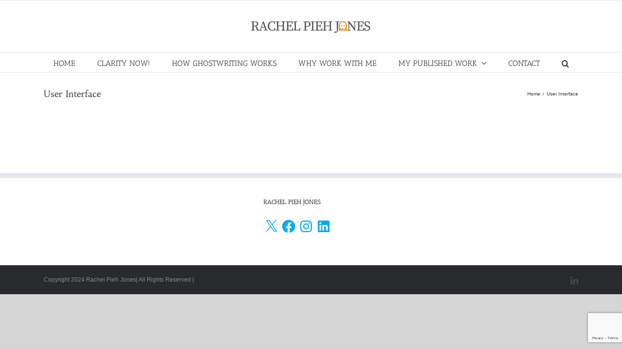

--- FILE ---
content_type: text/html; charset=utf-8
request_url: https://www.google.com/recaptcha/api2/anchor?ar=1&k=6Ld6dRgqAAAAAP-UQNIpD20HJ6AkbexIA4VrEfE6&co=aHR0cHM6Ly9yYWNoZWxwaWVoam9uZXMuY29tOjQ0Mw..&hl=en&v=PoyoqOPhxBO7pBk68S4YbpHZ&size=invisible&anchor-ms=20000&execute-ms=30000&cb=m78hg1or0ns2
body_size: 48492
content:
<!DOCTYPE HTML><html dir="ltr" lang="en"><head><meta http-equiv="Content-Type" content="text/html; charset=UTF-8">
<meta http-equiv="X-UA-Compatible" content="IE=edge">
<title>reCAPTCHA</title>
<style type="text/css">
/* cyrillic-ext */
@font-face {
  font-family: 'Roboto';
  font-style: normal;
  font-weight: 400;
  font-stretch: 100%;
  src: url(//fonts.gstatic.com/s/roboto/v48/KFO7CnqEu92Fr1ME7kSn66aGLdTylUAMa3GUBHMdazTgWw.woff2) format('woff2');
  unicode-range: U+0460-052F, U+1C80-1C8A, U+20B4, U+2DE0-2DFF, U+A640-A69F, U+FE2E-FE2F;
}
/* cyrillic */
@font-face {
  font-family: 'Roboto';
  font-style: normal;
  font-weight: 400;
  font-stretch: 100%;
  src: url(//fonts.gstatic.com/s/roboto/v48/KFO7CnqEu92Fr1ME7kSn66aGLdTylUAMa3iUBHMdazTgWw.woff2) format('woff2');
  unicode-range: U+0301, U+0400-045F, U+0490-0491, U+04B0-04B1, U+2116;
}
/* greek-ext */
@font-face {
  font-family: 'Roboto';
  font-style: normal;
  font-weight: 400;
  font-stretch: 100%;
  src: url(//fonts.gstatic.com/s/roboto/v48/KFO7CnqEu92Fr1ME7kSn66aGLdTylUAMa3CUBHMdazTgWw.woff2) format('woff2');
  unicode-range: U+1F00-1FFF;
}
/* greek */
@font-face {
  font-family: 'Roboto';
  font-style: normal;
  font-weight: 400;
  font-stretch: 100%;
  src: url(//fonts.gstatic.com/s/roboto/v48/KFO7CnqEu92Fr1ME7kSn66aGLdTylUAMa3-UBHMdazTgWw.woff2) format('woff2');
  unicode-range: U+0370-0377, U+037A-037F, U+0384-038A, U+038C, U+038E-03A1, U+03A3-03FF;
}
/* math */
@font-face {
  font-family: 'Roboto';
  font-style: normal;
  font-weight: 400;
  font-stretch: 100%;
  src: url(//fonts.gstatic.com/s/roboto/v48/KFO7CnqEu92Fr1ME7kSn66aGLdTylUAMawCUBHMdazTgWw.woff2) format('woff2');
  unicode-range: U+0302-0303, U+0305, U+0307-0308, U+0310, U+0312, U+0315, U+031A, U+0326-0327, U+032C, U+032F-0330, U+0332-0333, U+0338, U+033A, U+0346, U+034D, U+0391-03A1, U+03A3-03A9, U+03B1-03C9, U+03D1, U+03D5-03D6, U+03F0-03F1, U+03F4-03F5, U+2016-2017, U+2034-2038, U+203C, U+2040, U+2043, U+2047, U+2050, U+2057, U+205F, U+2070-2071, U+2074-208E, U+2090-209C, U+20D0-20DC, U+20E1, U+20E5-20EF, U+2100-2112, U+2114-2115, U+2117-2121, U+2123-214F, U+2190, U+2192, U+2194-21AE, U+21B0-21E5, U+21F1-21F2, U+21F4-2211, U+2213-2214, U+2216-22FF, U+2308-230B, U+2310, U+2319, U+231C-2321, U+2336-237A, U+237C, U+2395, U+239B-23B7, U+23D0, U+23DC-23E1, U+2474-2475, U+25AF, U+25B3, U+25B7, U+25BD, U+25C1, U+25CA, U+25CC, U+25FB, U+266D-266F, U+27C0-27FF, U+2900-2AFF, U+2B0E-2B11, U+2B30-2B4C, U+2BFE, U+3030, U+FF5B, U+FF5D, U+1D400-1D7FF, U+1EE00-1EEFF;
}
/* symbols */
@font-face {
  font-family: 'Roboto';
  font-style: normal;
  font-weight: 400;
  font-stretch: 100%;
  src: url(//fonts.gstatic.com/s/roboto/v48/KFO7CnqEu92Fr1ME7kSn66aGLdTylUAMaxKUBHMdazTgWw.woff2) format('woff2');
  unicode-range: U+0001-000C, U+000E-001F, U+007F-009F, U+20DD-20E0, U+20E2-20E4, U+2150-218F, U+2190, U+2192, U+2194-2199, U+21AF, U+21E6-21F0, U+21F3, U+2218-2219, U+2299, U+22C4-22C6, U+2300-243F, U+2440-244A, U+2460-24FF, U+25A0-27BF, U+2800-28FF, U+2921-2922, U+2981, U+29BF, U+29EB, U+2B00-2BFF, U+4DC0-4DFF, U+FFF9-FFFB, U+10140-1018E, U+10190-1019C, U+101A0, U+101D0-101FD, U+102E0-102FB, U+10E60-10E7E, U+1D2C0-1D2D3, U+1D2E0-1D37F, U+1F000-1F0FF, U+1F100-1F1AD, U+1F1E6-1F1FF, U+1F30D-1F30F, U+1F315, U+1F31C, U+1F31E, U+1F320-1F32C, U+1F336, U+1F378, U+1F37D, U+1F382, U+1F393-1F39F, U+1F3A7-1F3A8, U+1F3AC-1F3AF, U+1F3C2, U+1F3C4-1F3C6, U+1F3CA-1F3CE, U+1F3D4-1F3E0, U+1F3ED, U+1F3F1-1F3F3, U+1F3F5-1F3F7, U+1F408, U+1F415, U+1F41F, U+1F426, U+1F43F, U+1F441-1F442, U+1F444, U+1F446-1F449, U+1F44C-1F44E, U+1F453, U+1F46A, U+1F47D, U+1F4A3, U+1F4B0, U+1F4B3, U+1F4B9, U+1F4BB, U+1F4BF, U+1F4C8-1F4CB, U+1F4D6, U+1F4DA, U+1F4DF, U+1F4E3-1F4E6, U+1F4EA-1F4ED, U+1F4F7, U+1F4F9-1F4FB, U+1F4FD-1F4FE, U+1F503, U+1F507-1F50B, U+1F50D, U+1F512-1F513, U+1F53E-1F54A, U+1F54F-1F5FA, U+1F610, U+1F650-1F67F, U+1F687, U+1F68D, U+1F691, U+1F694, U+1F698, U+1F6AD, U+1F6B2, U+1F6B9-1F6BA, U+1F6BC, U+1F6C6-1F6CF, U+1F6D3-1F6D7, U+1F6E0-1F6EA, U+1F6F0-1F6F3, U+1F6F7-1F6FC, U+1F700-1F7FF, U+1F800-1F80B, U+1F810-1F847, U+1F850-1F859, U+1F860-1F887, U+1F890-1F8AD, U+1F8B0-1F8BB, U+1F8C0-1F8C1, U+1F900-1F90B, U+1F93B, U+1F946, U+1F984, U+1F996, U+1F9E9, U+1FA00-1FA6F, U+1FA70-1FA7C, U+1FA80-1FA89, U+1FA8F-1FAC6, U+1FACE-1FADC, U+1FADF-1FAE9, U+1FAF0-1FAF8, U+1FB00-1FBFF;
}
/* vietnamese */
@font-face {
  font-family: 'Roboto';
  font-style: normal;
  font-weight: 400;
  font-stretch: 100%;
  src: url(//fonts.gstatic.com/s/roboto/v48/KFO7CnqEu92Fr1ME7kSn66aGLdTylUAMa3OUBHMdazTgWw.woff2) format('woff2');
  unicode-range: U+0102-0103, U+0110-0111, U+0128-0129, U+0168-0169, U+01A0-01A1, U+01AF-01B0, U+0300-0301, U+0303-0304, U+0308-0309, U+0323, U+0329, U+1EA0-1EF9, U+20AB;
}
/* latin-ext */
@font-face {
  font-family: 'Roboto';
  font-style: normal;
  font-weight: 400;
  font-stretch: 100%;
  src: url(//fonts.gstatic.com/s/roboto/v48/KFO7CnqEu92Fr1ME7kSn66aGLdTylUAMa3KUBHMdazTgWw.woff2) format('woff2');
  unicode-range: U+0100-02BA, U+02BD-02C5, U+02C7-02CC, U+02CE-02D7, U+02DD-02FF, U+0304, U+0308, U+0329, U+1D00-1DBF, U+1E00-1E9F, U+1EF2-1EFF, U+2020, U+20A0-20AB, U+20AD-20C0, U+2113, U+2C60-2C7F, U+A720-A7FF;
}
/* latin */
@font-face {
  font-family: 'Roboto';
  font-style: normal;
  font-weight: 400;
  font-stretch: 100%;
  src: url(//fonts.gstatic.com/s/roboto/v48/KFO7CnqEu92Fr1ME7kSn66aGLdTylUAMa3yUBHMdazQ.woff2) format('woff2');
  unicode-range: U+0000-00FF, U+0131, U+0152-0153, U+02BB-02BC, U+02C6, U+02DA, U+02DC, U+0304, U+0308, U+0329, U+2000-206F, U+20AC, U+2122, U+2191, U+2193, U+2212, U+2215, U+FEFF, U+FFFD;
}
/* cyrillic-ext */
@font-face {
  font-family: 'Roboto';
  font-style: normal;
  font-weight: 500;
  font-stretch: 100%;
  src: url(//fonts.gstatic.com/s/roboto/v48/KFO7CnqEu92Fr1ME7kSn66aGLdTylUAMa3GUBHMdazTgWw.woff2) format('woff2');
  unicode-range: U+0460-052F, U+1C80-1C8A, U+20B4, U+2DE0-2DFF, U+A640-A69F, U+FE2E-FE2F;
}
/* cyrillic */
@font-face {
  font-family: 'Roboto';
  font-style: normal;
  font-weight: 500;
  font-stretch: 100%;
  src: url(//fonts.gstatic.com/s/roboto/v48/KFO7CnqEu92Fr1ME7kSn66aGLdTylUAMa3iUBHMdazTgWw.woff2) format('woff2');
  unicode-range: U+0301, U+0400-045F, U+0490-0491, U+04B0-04B1, U+2116;
}
/* greek-ext */
@font-face {
  font-family: 'Roboto';
  font-style: normal;
  font-weight: 500;
  font-stretch: 100%;
  src: url(//fonts.gstatic.com/s/roboto/v48/KFO7CnqEu92Fr1ME7kSn66aGLdTylUAMa3CUBHMdazTgWw.woff2) format('woff2');
  unicode-range: U+1F00-1FFF;
}
/* greek */
@font-face {
  font-family: 'Roboto';
  font-style: normal;
  font-weight: 500;
  font-stretch: 100%;
  src: url(//fonts.gstatic.com/s/roboto/v48/KFO7CnqEu92Fr1ME7kSn66aGLdTylUAMa3-UBHMdazTgWw.woff2) format('woff2');
  unicode-range: U+0370-0377, U+037A-037F, U+0384-038A, U+038C, U+038E-03A1, U+03A3-03FF;
}
/* math */
@font-face {
  font-family: 'Roboto';
  font-style: normal;
  font-weight: 500;
  font-stretch: 100%;
  src: url(//fonts.gstatic.com/s/roboto/v48/KFO7CnqEu92Fr1ME7kSn66aGLdTylUAMawCUBHMdazTgWw.woff2) format('woff2');
  unicode-range: U+0302-0303, U+0305, U+0307-0308, U+0310, U+0312, U+0315, U+031A, U+0326-0327, U+032C, U+032F-0330, U+0332-0333, U+0338, U+033A, U+0346, U+034D, U+0391-03A1, U+03A3-03A9, U+03B1-03C9, U+03D1, U+03D5-03D6, U+03F0-03F1, U+03F4-03F5, U+2016-2017, U+2034-2038, U+203C, U+2040, U+2043, U+2047, U+2050, U+2057, U+205F, U+2070-2071, U+2074-208E, U+2090-209C, U+20D0-20DC, U+20E1, U+20E5-20EF, U+2100-2112, U+2114-2115, U+2117-2121, U+2123-214F, U+2190, U+2192, U+2194-21AE, U+21B0-21E5, U+21F1-21F2, U+21F4-2211, U+2213-2214, U+2216-22FF, U+2308-230B, U+2310, U+2319, U+231C-2321, U+2336-237A, U+237C, U+2395, U+239B-23B7, U+23D0, U+23DC-23E1, U+2474-2475, U+25AF, U+25B3, U+25B7, U+25BD, U+25C1, U+25CA, U+25CC, U+25FB, U+266D-266F, U+27C0-27FF, U+2900-2AFF, U+2B0E-2B11, U+2B30-2B4C, U+2BFE, U+3030, U+FF5B, U+FF5D, U+1D400-1D7FF, U+1EE00-1EEFF;
}
/* symbols */
@font-face {
  font-family: 'Roboto';
  font-style: normal;
  font-weight: 500;
  font-stretch: 100%;
  src: url(//fonts.gstatic.com/s/roboto/v48/KFO7CnqEu92Fr1ME7kSn66aGLdTylUAMaxKUBHMdazTgWw.woff2) format('woff2');
  unicode-range: U+0001-000C, U+000E-001F, U+007F-009F, U+20DD-20E0, U+20E2-20E4, U+2150-218F, U+2190, U+2192, U+2194-2199, U+21AF, U+21E6-21F0, U+21F3, U+2218-2219, U+2299, U+22C4-22C6, U+2300-243F, U+2440-244A, U+2460-24FF, U+25A0-27BF, U+2800-28FF, U+2921-2922, U+2981, U+29BF, U+29EB, U+2B00-2BFF, U+4DC0-4DFF, U+FFF9-FFFB, U+10140-1018E, U+10190-1019C, U+101A0, U+101D0-101FD, U+102E0-102FB, U+10E60-10E7E, U+1D2C0-1D2D3, U+1D2E0-1D37F, U+1F000-1F0FF, U+1F100-1F1AD, U+1F1E6-1F1FF, U+1F30D-1F30F, U+1F315, U+1F31C, U+1F31E, U+1F320-1F32C, U+1F336, U+1F378, U+1F37D, U+1F382, U+1F393-1F39F, U+1F3A7-1F3A8, U+1F3AC-1F3AF, U+1F3C2, U+1F3C4-1F3C6, U+1F3CA-1F3CE, U+1F3D4-1F3E0, U+1F3ED, U+1F3F1-1F3F3, U+1F3F5-1F3F7, U+1F408, U+1F415, U+1F41F, U+1F426, U+1F43F, U+1F441-1F442, U+1F444, U+1F446-1F449, U+1F44C-1F44E, U+1F453, U+1F46A, U+1F47D, U+1F4A3, U+1F4B0, U+1F4B3, U+1F4B9, U+1F4BB, U+1F4BF, U+1F4C8-1F4CB, U+1F4D6, U+1F4DA, U+1F4DF, U+1F4E3-1F4E6, U+1F4EA-1F4ED, U+1F4F7, U+1F4F9-1F4FB, U+1F4FD-1F4FE, U+1F503, U+1F507-1F50B, U+1F50D, U+1F512-1F513, U+1F53E-1F54A, U+1F54F-1F5FA, U+1F610, U+1F650-1F67F, U+1F687, U+1F68D, U+1F691, U+1F694, U+1F698, U+1F6AD, U+1F6B2, U+1F6B9-1F6BA, U+1F6BC, U+1F6C6-1F6CF, U+1F6D3-1F6D7, U+1F6E0-1F6EA, U+1F6F0-1F6F3, U+1F6F7-1F6FC, U+1F700-1F7FF, U+1F800-1F80B, U+1F810-1F847, U+1F850-1F859, U+1F860-1F887, U+1F890-1F8AD, U+1F8B0-1F8BB, U+1F8C0-1F8C1, U+1F900-1F90B, U+1F93B, U+1F946, U+1F984, U+1F996, U+1F9E9, U+1FA00-1FA6F, U+1FA70-1FA7C, U+1FA80-1FA89, U+1FA8F-1FAC6, U+1FACE-1FADC, U+1FADF-1FAE9, U+1FAF0-1FAF8, U+1FB00-1FBFF;
}
/* vietnamese */
@font-face {
  font-family: 'Roboto';
  font-style: normal;
  font-weight: 500;
  font-stretch: 100%;
  src: url(//fonts.gstatic.com/s/roboto/v48/KFO7CnqEu92Fr1ME7kSn66aGLdTylUAMa3OUBHMdazTgWw.woff2) format('woff2');
  unicode-range: U+0102-0103, U+0110-0111, U+0128-0129, U+0168-0169, U+01A0-01A1, U+01AF-01B0, U+0300-0301, U+0303-0304, U+0308-0309, U+0323, U+0329, U+1EA0-1EF9, U+20AB;
}
/* latin-ext */
@font-face {
  font-family: 'Roboto';
  font-style: normal;
  font-weight: 500;
  font-stretch: 100%;
  src: url(//fonts.gstatic.com/s/roboto/v48/KFO7CnqEu92Fr1ME7kSn66aGLdTylUAMa3KUBHMdazTgWw.woff2) format('woff2');
  unicode-range: U+0100-02BA, U+02BD-02C5, U+02C7-02CC, U+02CE-02D7, U+02DD-02FF, U+0304, U+0308, U+0329, U+1D00-1DBF, U+1E00-1E9F, U+1EF2-1EFF, U+2020, U+20A0-20AB, U+20AD-20C0, U+2113, U+2C60-2C7F, U+A720-A7FF;
}
/* latin */
@font-face {
  font-family: 'Roboto';
  font-style: normal;
  font-weight: 500;
  font-stretch: 100%;
  src: url(//fonts.gstatic.com/s/roboto/v48/KFO7CnqEu92Fr1ME7kSn66aGLdTylUAMa3yUBHMdazQ.woff2) format('woff2');
  unicode-range: U+0000-00FF, U+0131, U+0152-0153, U+02BB-02BC, U+02C6, U+02DA, U+02DC, U+0304, U+0308, U+0329, U+2000-206F, U+20AC, U+2122, U+2191, U+2193, U+2212, U+2215, U+FEFF, U+FFFD;
}
/* cyrillic-ext */
@font-face {
  font-family: 'Roboto';
  font-style: normal;
  font-weight: 900;
  font-stretch: 100%;
  src: url(//fonts.gstatic.com/s/roboto/v48/KFO7CnqEu92Fr1ME7kSn66aGLdTylUAMa3GUBHMdazTgWw.woff2) format('woff2');
  unicode-range: U+0460-052F, U+1C80-1C8A, U+20B4, U+2DE0-2DFF, U+A640-A69F, U+FE2E-FE2F;
}
/* cyrillic */
@font-face {
  font-family: 'Roboto';
  font-style: normal;
  font-weight: 900;
  font-stretch: 100%;
  src: url(//fonts.gstatic.com/s/roboto/v48/KFO7CnqEu92Fr1ME7kSn66aGLdTylUAMa3iUBHMdazTgWw.woff2) format('woff2');
  unicode-range: U+0301, U+0400-045F, U+0490-0491, U+04B0-04B1, U+2116;
}
/* greek-ext */
@font-face {
  font-family: 'Roboto';
  font-style: normal;
  font-weight: 900;
  font-stretch: 100%;
  src: url(//fonts.gstatic.com/s/roboto/v48/KFO7CnqEu92Fr1ME7kSn66aGLdTylUAMa3CUBHMdazTgWw.woff2) format('woff2');
  unicode-range: U+1F00-1FFF;
}
/* greek */
@font-face {
  font-family: 'Roboto';
  font-style: normal;
  font-weight: 900;
  font-stretch: 100%;
  src: url(//fonts.gstatic.com/s/roboto/v48/KFO7CnqEu92Fr1ME7kSn66aGLdTylUAMa3-UBHMdazTgWw.woff2) format('woff2');
  unicode-range: U+0370-0377, U+037A-037F, U+0384-038A, U+038C, U+038E-03A1, U+03A3-03FF;
}
/* math */
@font-face {
  font-family: 'Roboto';
  font-style: normal;
  font-weight: 900;
  font-stretch: 100%;
  src: url(//fonts.gstatic.com/s/roboto/v48/KFO7CnqEu92Fr1ME7kSn66aGLdTylUAMawCUBHMdazTgWw.woff2) format('woff2');
  unicode-range: U+0302-0303, U+0305, U+0307-0308, U+0310, U+0312, U+0315, U+031A, U+0326-0327, U+032C, U+032F-0330, U+0332-0333, U+0338, U+033A, U+0346, U+034D, U+0391-03A1, U+03A3-03A9, U+03B1-03C9, U+03D1, U+03D5-03D6, U+03F0-03F1, U+03F4-03F5, U+2016-2017, U+2034-2038, U+203C, U+2040, U+2043, U+2047, U+2050, U+2057, U+205F, U+2070-2071, U+2074-208E, U+2090-209C, U+20D0-20DC, U+20E1, U+20E5-20EF, U+2100-2112, U+2114-2115, U+2117-2121, U+2123-214F, U+2190, U+2192, U+2194-21AE, U+21B0-21E5, U+21F1-21F2, U+21F4-2211, U+2213-2214, U+2216-22FF, U+2308-230B, U+2310, U+2319, U+231C-2321, U+2336-237A, U+237C, U+2395, U+239B-23B7, U+23D0, U+23DC-23E1, U+2474-2475, U+25AF, U+25B3, U+25B7, U+25BD, U+25C1, U+25CA, U+25CC, U+25FB, U+266D-266F, U+27C0-27FF, U+2900-2AFF, U+2B0E-2B11, U+2B30-2B4C, U+2BFE, U+3030, U+FF5B, U+FF5D, U+1D400-1D7FF, U+1EE00-1EEFF;
}
/* symbols */
@font-face {
  font-family: 'Roboto';
  font-style: normal;
  font-weight: 900;
  font-stretch: 100%;
  src: url(//fonts.gstatic.com/s/roboto/v48/KFO7CnqEu92Fr1ME7kSn66aGLdTylUAMaxKUBHMdazTgWw.woff2) format('woff2');
  unicode-range: U+0001-000C, U+000E-001F, U+007F-009F, U+20DD-20E0, U+20E2-20E4, U+2150-218F, U+2190, U+2192, U+2194-2199, U+21AF, U+21E6-21F0, U+21F3, U+2218-2219, U+2299, U+22C4-22C6, U+2300-243F, U+2440-244A, U+2460-24FF, U+25A0-27BF, U+2800-28FF, U+2921-2922, U+2981, U+29BF, U+29EB, U+2B00-2BFF, U+4DC0-4DFF, U+FFF9-FFFB, U+10140-1018E, U+10190-1019C, U+101A0, U+101D0-101FD, U+102E0-102FB, U+10E60-10E7E, U+1D2C0-1D2D3, U+1D2E0-1D37F, U+1F000-1F0FF, U+1F100-1F1AD, U+1F1E6-1F1FF, U+1F30D-1F30F, U+1F315, U+1F31C, U+1F31E, U+1F320-1F32C, U+1F336, U+1F378, U+1F37D, U+1F382, U+1F393-1F39F, U+1F3A7-1F3A8, U+1F3AC-1F3AF, U+1F3C2, U+1F3C4-1F3C6, U+1F3CA-1F3CE, U+1F3D4-1F3E0, U+1F3ED, U+1F3F1-1F3F3, U+1F3F5-1F3F7, U+1F408, U+1F415, U+1F41F, U+1F426, U+1F43F, U+1F441-1F442, U+1F444, U+1F446-1F449, U+1F44C-1F44E, U+1F453, U+1F46A, U+1F47D, U+1F4A3, U+1F4B0, U+1F4B3, U+1F4B9, U+1F4BB, U+1F4BF, U+1F4C8-1F4CB, U+1F4D6, U+1F4DA, U+1F4DF, U+1F4E3-1F4E6, U+1F4EA-1F4ED, U+1F4F7, U+1F4F9-1F4FB, U+1F4FD-1F4FE, U+1F503, U+1F507-1F50B, U+1F50D, U+1F512-1F513, U+1F53E-1F54A, U+1F54F-1F5FA, U+1F610, U+1F650-1F67F, U+1F687, U+1F68D, U+1F691, U+1F694, U+1F698, U+1F6AD, U+1F6B2, U+1F6B9-1F6BA, U+1F6BC, U+1F6C6-1F6CF, U+1F6D3-1F6D7, U+1F6E0-1F6EA, U+1F6F0-1F6F3, U+1F6F7-1F6FC, U+1F700-1F7FF, U+1F800-1F80B, U+1F810-1F847, U+1F850-1F859, U+1F860-1F887, U+1F890-1F8AD, U+1F8B0-1F8BB, U+1F8C0-1F8C1, U+1F900-1F90B, U+1F93B, U+1F946, U+1F984, U+1F996, U+1F9E9, U+1FA00-1FA6F, U+1FA70-1FA7C, U+1FA80-1FA89, U+1FA8F-1FAC6, U+1FACE-1FADC, U+1FADF-1FAE9, U+1FAF0-1FAF8, U+1FB00-1FBFF;
}
/* vietnamese */
@font-face {
  font-family: 'Roboto';
  font-style: normal;
  font-weight: 900;
  font-stretch: 100%;
  src: url(//fonts.gstatic.com/s/roboto/v48/KFO7CnqEu92Fr1ME7kSn66aGLdTylUAMa3OUBHMdazTgWw.woff2) format('woff2');
  unicode-range: U+0102-0103, U+0110-0111, U+0128-0129, U+0168-0169, U+01A0-01A1, U+01AF-01B0, U+0300-0301, U+0303-0304, U+0308-0309, U+0323, U+0329, U+1EA0-1EF9, U+20AB;
}
/* latin-ext */
@font-face {
  font-family: 'Roboto';
  font-style: normal;
  font-weight: 900;
  font-stretch: 100%;
  src: url(//fonts.gstatic.com/s/roboto/v48/KFO7CnqEu92Fr1ME7kSn66aGLdTylUAMa3KUBHMdazTgWw.woff2) format('woff2');
  unicode-range: U+0100-02BA, U+02BD-02C5, U+02C7-02CC, U+02CE-02D7, U+02DD-02FF, U+0304, U+0308, U+0329, U+1D00-1DBF, U+1E00-1E9F, U+1EF2-1EFF, U+2020, U+20A0-20AB, U+20AD-20C0, U+2113, U+2C60-2C7F, U+A720-A7FF;
}
/* latin */
@font-face {
  font-family: 'Roboto';
  font-style: normal;
  font-weight: 900;
  font-stretch: 100%;
  src: url(//fonts.gstatic.com/s/roboto/v48/KFO7CnqEu92Fr1ME7kSn66aGLdTylUAMa3yUBHMdazQ.woff2) format('woff2');
  unicode-range: U+0000-00FF, U+0131, U+0152-0153, U+02BB-02BC, U+02C6, U+02DA, U+02DC, U+0304, U+0308, U+0329, U+2000-206F, U+20AC, U+2122, U+2191, U+2193, U+2212, U+2215, U+FEFF, U+FFFD;
}

</style>
<link rel="stylesheet" type="text/css" href="https://www.gstatic.com/recaptcha/releases/PoyoqOPhxBO7pBk68S4YbpHZ/styles__ltr.css">
<script nonce="9oKvN87QFwnXAu4NS5D4pg" type="text/javascript">window['__recaptcha_api'] = 'https://www.google.com/recaptcha/api2/';</script>
<script type="text/javascript" src="https://www.gstatic.com/recaptcha/releases/PoyoqOPhxBO7pBk68S4YbpHZ/recaptcha__en.js" nonce="9oKvN87QFwnXAu4NS5D4pg">
      
    </script></head>
<body><div id="rc-anchor-alert" class="rc-anchor-alert"></div>
<input type="hidden" id="recaptcha-token" value="[base64]">
<script type="text/javascript" nonce="9oKvN87QFwnXAu4NS5D4pg">
      recaptcha.anchor.Main.init("[\x22ainput\x22,[\x22bgdata\x22,\x22\x22,\[base64]/[base64]/[base64]/[base64]/cjw8ejpyPj4+eil9Y2F0Y2gobCl7dGhyb3cgbDt9fSxIPWZ1bmN0aW9uKHcsdCx6KXtpZih3PT0xOTR8fHc9PTIwOCl0LnZbd10/dC52W3ddLmNvbmNhdCh6KTp0LnZbd109b2Yoeix0KTtlbHNle2lmKHQuYkImJnchPTMxNylyZXR1cm47dz09NjZ8fHc9PTEyMnx8dz09NDcwfHx3PT00NHx8dz09NDE2fHx3PT0zOTd8fHc9PTQyMXx8dz09Njh8fHc9PTcwfHx3PT0xODQ/[base64]/[base64]/[base64]/bmV3IGRbVl0oSlswXSk6cD09Mj9uZXcgZFtWXShKWzBdLEpbMV0pOnA9PTM/bmV3IGRbVl0oSlswXSxKWzFdLEpbMl0pOnA9PTQ/[base64]/[base64]/[base64]/[base64]\x22,\[base64]\x22,\[base64]/DlMOpwpbDtTYewp7DocKrDsOYwrU9wpnDlHrDmcK0w5LCgsKxMRLDtQzDiMO3w5g6wrbDssKEwopQw5EGNmHDqE/[base64]/wr3Dp8O4wrjCmMKuLwjDhWbDrsOTHcOYw7hsSmE6YSPDpVpxwozDv2pwQsO9wozCicO3ajsRwpI2wp/[base64]/CkHHDsCslwronw6LChcKGX13Ds8OSMVXDkMOUbsK4VxrCqhlrw6pbwq7CrAMECcOYOwkwwpULesKcwp3DtEPCjkzDjBrCmsOCwrHDiMOGcMOzSmw9w7ZNfmFLa8KsS33CmMKpMMKww4A7EQ/Dgj8CanbDs8KKw4QETMK/[base64]/wqzDicKtXxXCmcOxw7lVw55XTcKRGcOkE8KAwrN8asOWw5ZSw7zDrEtvPARJVMOYw7xKHMO/[base64]/DsXrCoMK8O8KPw4JhQcOARsKuU8O+wqzDuW5NwpTCrcOTw6www7jDscO9w5HCp3DCksOgw44qPGnDucKNVgs7CMKFw4Egw4ApHS9HwooPwpxDXzDDtQ4eP8KKT8O0VsKfwpIYw448wobDuGMybHDDtUU7w7FoAQRdL8Kdw4rDoy1TRljCo1/[base64]/wpYOwpnDnsK/w67Dh8Kdw57DkcKlR8OHwpfDlmc0MMK4TsK5wpRSw4bDjsOZVH7Dh8OXKRXCvsOtfsO+Kwt7w5vCoCvDhm7CjMKXw5vDmsKfcFRCDMOHw4hfbWdRwq7DrzYxbsKLw4DCpcKOPkjDqjpGRgLChQ/Dv8Kmw5HCnAPCisKHw6LCsm/[base64]/fCTCoSjDu8O2w4bDoBMYdnLCpkTDnsOEMMKUw4zDvQzColnChCBLw5TCqcKYTnHCmRMyew/DpMOIWMK2Jl/[base64]/ScO6w7jChG7CgmjCncO5cFBTVV3DqRJ6KsKWWC1wIsKvL8KAUkw/JgMjQcKbwqB7w6R2w5PCnsK0ZcKfw4Q8w5zDpBInw4JAUcOgwrM6YHgew4sRacObw5lBLcKswrjDv8Orw64Bwrtuwp50Rn4jN8OQwrI7HsKOwr3DosKFw7JHO8KhBjBRwo0/ScK+w7bDsx4Zwp/DtmoDwqowwonDnsO3wpDCrsKMw7/DpnBMwo7CtSAFHDvDnsKAwokhVm1OFnXCpV7CvUpZwqN+wqXClXl+wr/CqRTCpXDCssKNPw3DmXvCnjA3eT3ClMKCcktEw7HDtG/DvjbDlg5MwoLDlMKHwp/DvCxpw7IyRcOUbcOPwoXChcKsf8K2UsOFwq/DpMKiJsOOfMKXA8OOw5zDm8KOwocqwpzDogw9w6BFwqEUw7t4wqbDgBjCugzDgsOTw6jDgGEUwozDg8O/PzJMwrrDv2jCpy3DgHnDkF1Vwqsmw70fw68BLyNkNWRkPMOeK8Odwokkw6jCgXE8BBUjw7HCtMOHKMO7RUoIwojDt8KAw4HDssOwwoQmw4jDkMO3Y8KUw7fCtcKkRi8jw5jCpGTCnRvCgXLCvQ/Cll3CmTYnUWRewqQawpzCq2JdwqfCusO6wr/CtsO8wrkZw60vJMOtw4FGKW1ywqVaEsKwwrxYw69DDyUxwpUfe1vDp8OuB358wpvDkhTDusKSwrfCrsKQworDpcKrQsKPecK7w6oWMC8YJS7Ck8OKSMOVecO0NsKMw6jChRzCog/Ck2BQdA1pHsKFByDCizLDrmrDtcOjMsO1FsO7wpICdVHCo8Knw7zDqcOdHsKpwpkJwpXDo3bDoDF6NC9bw7LCtsKGw6vDm8KCw7Eww7dVTsKcBGDDo8K/w4IKw7XCl1bCrQU3w4HDnlR9VMKGw5HClEdcwrkRCMKtw4hPByNsYR5Bf8KKVX42G8OOwp8EEmZiw5pkwonDsMKiZMO/w4DDsR/DvcKaE8K7wp4VasKFw4dEwo9TdMOGesKFamDCuTfDolvCiMK1fcOSwqdoecKVw6omYcOKBcO5TSzDvMOoIRjDnDbDicKZUwvDgiFowq0lwo3Cn8OaBgHDs8Kxw4NVw5DCpFnDphXCqsKiHS0zDcK4a8KrwrbDn8KBesOEaTBlIBQKwqDCjT3CmMOdwpvCnsOTdcK/JSTCkQN5wrTCt8OjwqPDncKIORLCg1UZwrHCs8Odw4kvezPCsBopw6BWwqTDrSpLZcOFZj3CrsKNwopfdAFWRcK3wpEtw7fCp8OVw6hiwofCmjM1w5snFMOTBsKvwqVOw63CgMKnwobCtDVgYzbCu1ZdDsKRw77DnT1+MsOAEcOvwpPCr24FPSfDqcOmCjTDnGM/cMO0wpbDjcOFPBLDpTjCvcO/B8OJMj3Dp8OBOsKawqvDhkoQw67CmsOHasK+RMO3wrjDugAOXTvDtSvCsVdbw4Qfw4vCkMKuG8KBScK3wq1ofUJbwqHDt8Kkw5XCmMOLwpA+FDRfG8KPC8OywrxPUypgwpdVw5bDsMOhw7wUwrDDplRgwr/ChWsRw5PDn8OvJXvDt8OewppUw5nDnQHCikLDu8Kww6NkwrfChGDDg8OSw5dUWcOkDGzDg8Ksw5xHf8KhOcKmwptHw644KsODwoZzw4Y2IQjCiBhKwrtpVxfCgB1XZh3DhDjDjlAuwqVYw6HDpWt6f8OmXMKMORjCs8OjwrHCpWpsworDicOEI8O/N8KqeUYYwonDv8K4P8KTwrUiw7Y9wrfDr2LCpX87fHMZf8OPw7c+H8OCw7jCisKrw6Ucci0Nwp/DnQbClMKaTkNoJXPCoBLDoyAjJXh3w6fDpUlEcMK0asKaCDbCj8Oaw5vDoTfDisKZLhfDoMO/wrtkw4pNQycPCzHDusOwSMOad2NCTcKnw6RNwonDlAfDqWIVwqbClsORMMOJMl7DoC9ow5d+wpzDmsKDcGvCo2dbLMOAwqLDlsKDQ8OWw4PDvFPDoTAuTcKGT3FvGcK6LsK/w5QvwospwpHCvsKWw6PChlg/w53Ckn5KZsOCwoQUI8KsJUAHTMOiw4TDjsOUw5zCs2fDmsKWwq3DuEDDiXjDgjvDm8KYDEXDvzLCuwPDng5mwpVUwq9qwpjDvDwDwqjCk1B9w5nDuRzCrUnCuhTDq8K/w7sXw77CqMKrCwjCvV7Cm0RmACHCu8OswojCoMKjAMK5w7RkwoPDmx90w73ColMAP8K2w6nDm8K8PMKkw4c7wqbDu8OJfcKwwpHCjDDCvcORE3RiLxI3w6bCix/[base64]/CjcKMVMOxFcOQV2Jbw7Bye2kLwrfDmcK6woZkR8K+XcOHK8K3wrbDhHrCizdiw5zDt8OBw5rDuSfDhEtHw400ZFXCrSFaf8OHw7B8w5rDl8KMSlEdIMOoUcOuwojDuMKVw5DDq8OYNzvDuMOtdcKLw4zDkjjCosKzJ2VIwp0wwqPDqcKuw4N2FMK+R2/DkMKdw6TCs13DnsOieMOJwqJ1KxwwLS12EXhlw6XDs8K+dAlYw5HDjm0ZwpJvFcKfwp3ChcOdw7vConZBTBoMKSh/[base64]/CnSd3woXDkcKnw5PCtl8ORsOoYCAScx9aw7svdQVaVMK0wp5bPXc/d0nDnMK7w4jChsKkw4UkcwsDw5/CsXnDhTHDgcO9wpoVLsKjEXpVw6leHsKtw5sFNsOowo4CwqvDiQrCucOGOMO0asK0LcKmVMKbdsOcwrMBHxbDrVHDoBxQwptqwpFnGlQlTcOfP8OPScO/eMO5N8O1wqjChVnDpMKLwpspecOuGsKKwr4ICsKJFcOdw67DhycUw4IFSzXCgMKsZ8OkT8OQwqZhwqLCscO3PUViYcKpcMOdXsOWcVNmOMOGw7HDhQ3Cl8O7wpdyAMKkPFAscsO1wpLCnsOxesO9w4AHDsOMw5EnbU/DjEfDvMOkw4l0HMKsw6drFi5DwqkdKMKDKMO4w7dMU8KuAGkXw5XCgsObwqFsw4vCnMKRJG/DoHbDqENOLsKuw6l2wpvClF0na2cONEIAwoEfAGEJIMK7G0YfHlHCr8Kra8Kuw4/[base64]/CiQZjIMO6w4FdwoXDgjMrw77DncKZw4vDhsOxw6Mbw7zCpcOFwqdOKAMOLkM6P0zDqWZ6QVtZZyo0w6MWw6p0KcOBw50CZw3DtMOgQsK2w7Ywwp4qw6/DssOqfTMVc0HDtFRFwpvDrScSwoDCgcOQV8KSExTDsMOSUFzDsTYMVGrDs8K2w7QbTcOzwog3w6JywrFow6LDrMKvfcOYwpMtw7o2asOjIMKOw4rDpMK0EkZUw5DCoDELKxNeTsKxSxp1wqfCvwHCtC1aY8KOT8KUajPCt0rDlsOnw5fCjsOLwr0/ZnPCrAA8wrhUUC82B8KRRhtuBnDDiDNhGkBZTiE+c2A/HBLDnjcNYMKNw65iw6vCoMKsVMO8w6FBw7V8bmDCk8OfwptJHA7CoRI4wrDDh8K6JsORwqR7NsKJwr/[base64]/EGPCmh/Cok/DlUHDo8OaHg/DhwUsw6jCtBrCuMOxKWlBw77CkMOOw44Gw59+M05VLER5EMKXwrxiwrMnwqnDphUzwrMiw7lLw5s2wqvCosOiFcO7Ey9dIMK6w4VJCsO1wrPDusOYw5tZCsOhw7dzNltZSsO4bUbCpsOtwq1rw5R/[base64]/Dlht2wrd2w7cUwqnCvxTDk8K8GkrDqy/DvRnDvgvCj1p8wpI8X0rCj1TCpVgld8KLw7XDlMK3Ax/[base64]/w5XDkW9ZwptzwpPDlsK6w7zDjRZlw4nChMO8I8KFw4bCqMOWw60fUTQwXcOWTMO4IAYMwpUBAsOpwq/Dqgo6HCDCuMKmwrQkL8K0ZQHCtcKUHF1JwrF7wpvDpmHCoGxkJjzCssKmJ8KkwpoVVhZyNQ0/fcKIw4tRfMOxIsKeYxJAw7DCkcKnw7MGBk7ChgzDpcKBNSZYYsOsSkbCjVDCm19adzwPw5zCocKEwpfCvX/Cp8Oyw5cpfsKkw6vChHjChsK7K8Kdw502G8KFwpfDn2zDthDCusKpwq3CnTnDv8K1ZcOIw6XChysYKMKwwpdLcMOBeBszW8K8w44xwpR8w4/DrX4swqTDlFpVSUJ4CcKvAXU7EgfCoEQNYABJKScLOBrDmjLDkzPCqRjCj8KUCjDDszrCs1NGw4jDnx4uwpY/w57Diy3DrFFjaUPCvl44woTDmX3DtMObez7CuWtHwrBFNljChsK/w7FQw7jClAg3Jjg4woQVc8OLA1nCtMOpw5ArWMK/AsKlw7MrwrJawo0Rw6bDgsKhbCbCuTzDocO7bMK+w7ASw6TCuMOIw7fDgCrCvFvDoxcXasKkwo4Hw50hwolfI8OaZ8K2w4nDrMKrZxLCsX3CicO8w7zCinDCssKcwqB/wqsbwoMjwoBoXcOUWl/CqsO7YEJ9d8Omw7FiPwA4wpoMw7HDijBNKMOxw7MBwoR5aMO+BsOUwovDpsOnVVHCun/Ch1rDk8OOFcKGwqcZKAjCpDDCiMO1wrbDtcKJw4zCoy3CtcOUwoLDpcO1woTCjcOiEcK1dmsPFiXDtsOVw6/Ds0F+dBkBE8OgO0cjwo/DmmTDgsO5wofDsMOhw6PDrwLDlS9Vw6HCgzbDs1hnw4zCvsKCPcK5w7PDkMOOw68YwpNuw7/DjloGw6taw5F1e8KgwpTDk8OODsK0wp7CoR/[base64]/Ct8O4wqYdw4sWw67DpMKWwqc8ccKrb8OFT8KnwpbDhSIgGXMRw4bDvywEwqXDr8OQw6h7b8OLw4VKwpLCgcKYwrcVw7wBNwdFL8KHw7NHwr5lWnTDtsKGOjstw7YYKUvCncOcw7RpbsKCwr/[base64]/DpgEmwrnClcOuw51WwpZAwp/CkcKywpjCkcOFDzLDusKXwpIewr1AwopewqE9esKyZcO0wpFNw48eGDXCj3zCvsKPTsOhKTM/wqsLaMKaC13CkjwVZMOXF8O2TcKtR8Krw5nDpMOCwrTCq8K0AsKOe8OGwonDtFIWw6/CgAfDk8KEfg/CqEwAcsOcfsOEw43ChR0PesKMesOCw55tSsO5WjR2Wi7Co1oUwpXDp8KKwrd6wpQ0Y0FqBiPDhWPDuMK6w4Z4W2tbwqnDpRXDqQBBdCseScOtwrVoVxUwKMOFw7PDjsOzEcKmw6NUEUELIcO4w6YnMsOjw6rDqMO4F8OrMgQuwq7DhFvDpsO8LyLChsKaC3MDwrnDp2/DgRrDnnERw4B2wqYMwrRHwqXCpAfCnhTDjgkCw6Q+w6c6w6rDgMKXwqXClsO/[base64]/[base64]/[base64]/CkGoAAULDusK+wrXDgMKiUTDDqMOzw6kFNsOGw4XDusO5w7/[base64]/DqDhIwonChcOxJkQBw5XDhXHDlREJNsKlekRNThAyEcO7WGdkMMObDcOBeFrDmcOfQyfDi8O1wr5lZg/Ck8KuwrLCm2XDsHvDnFxTw7zChMKIDsOdHcKEWlnCrsOzesOHwq/CsjTCuhVmw7jDrcKhw4nCnTDDnCXCgcO2LcKwIxRIG8KZw6fDj8K+wqBtw7XDosO9Z8O3w4ZuwoQ9QCDDisO2w7M8UCtywp1BP0nCngjCnyrCqz9vw7wdcMKuw73DvBBAwqZaLzrDhWDCm8KHM21/wrovTMKtwp4oYMOCw70sPAjCtHPDox5dwrDDuMK8w5kHw5duIg/[base64]/[base64]/[base64]/Ds8ObUjduwrTDkcOqJ1c9asKAJjDCg2kJwp1XflFrcMO8aUPDi37CkcO1LcKBXwjDlVcuasKXUcKAw47DrWlHccOAwr7Ds8Kkwr3DvhpGwrhcHsOWw7Y/IWnDsTF7GUpnw64MwoQ3TMO4DWR3Q8K1cUrDoBIZVcOcw7A6w6LDrMOaN8OUwrPCg8KCwqBmEx/DpMOEwovCo2/[base64]/CpcKhw4/Cv8OzX8KrwrTDj2bCjnfCkQ58wrJ/wpBtwr9eGMKgw6HDusOOB8K4woXChXDDjsK0aMKfwpDCpcOow7vChMKBw5dXwpEow4dmRTXCuRPDmmkDC8KFTcObcsKiw6bDklpjw68JURXCigIDw6I2NS7DpsKvwoHDocKWwrLDnA5Cw7/[base64]/DhWhwwp4we8KREcOgbSc6wq/[base64]/CncKSEcKWNERodUcsRsOUGsOrw7piw6vDvcKqwrvCvcOOw7jDg24TejY/FgUfYR9Nw6PClcKbIcObSSPCkyHClcOfw7XCpUXDjcKTwrQqFTXDuFJpwrVef8OIw4sAw6hUK1TCq8OAU8O0w71LWRFCw7jCksOmRgXCssO6wqLDi1bDkMOnAFUJw65qw6FAMcORwoZ0F1nCkwZuw5ceS8OiS0LCkT/DrhnCl0UAIMKcLcKQbcOFecODNMOPwpALO2orMBbCh8KtYDjDpcODw6rDkDjDnsOvw59hZw/DgnPCondQwpUkdsKsesOwwplGbEJbbsOJwr8uMsKILjjDoCfDvR0QDykcZ8K7wrtdasKzwr9QwoRqw6TCsFx4woF1eiXCksO3TsO3XwvDrw4WDmLCrDDCtsO+SsKKKgYCFlDDhcK/wp3DqRjClyMUwq/[base64]/DhWnCkcO+J8OGwo5tw4zCkMKUwojDrSg3AcOEM1zChyrCjlbCgGbDhnE+w60/P8Kow57DpcKawr5uSGLCoRdoNVnDrcOCf8KfZB9Gw5EGe8OFasORwr7CkMOyBRHDtMO8wrrCtSI8wrnCrcOtAcKffcO/BW/DrsOdRcOlXTIHw50gwr3CusO7A8O8ZcOzw4XCr3jCtm8hwqXDhwjDqzB/wrHCqBIVwqJUQ0MWw7kdw6N7K2nDoD3CssKJw63CvELClMKqKsOqHxJsE8KOY8OdwrvDqiPCqMOoO8KmHxfCscKYwp3DhMKZDSPCjMOLXsK5w6FEw6zDlcOswp7DpcOsVzPDhnfCn8Ksw5QxwoPCsMKJHG0SX39vwp/Cm2B4LhbCplNTwpXDjMKewqgCKcOfwpxowq5Fw4cqaSvDk8Kawqh2KsKuwrMPH8Kaw6dNw4nCkgBGZsKmw7jCrMKOw5VEwp/CuAPDl3ccKQ8ZW23DhMKpw5RfdhgGwrDDssKJw7XCvEfCq8O6QkNnwrHDukMyGsK+wpXDlsODacOWXcOZw4LDm1NAO13DhQLCqcOxw6XDi3zClsOzfQvCisKDw7gcdU/ClVHCtAvDkCjCgQ93w6fDk1IGd2IIWMKRUjE3YgzCk8KnQH4tYMOPEcOkwqVdw7dBScOba3E1worCqcKEGSvDn8KWBcKxw6pSwp0zSCJEw5fCiRTDpwNtw5RZwrkbGMKswql0VXTClsOGew8Cw4jDssOYw4rCkcOFw7fDvArCmk/CpUnDoDfDv8KOCkbClFkKH8KJw758w5TCl2XDk8KrHV7DgW3Du8OYHsOzJ8OBwofDjX8Ww6Q7wooVCcKpw4pwwr7DuTXDgcK1F0/CgCsma8OyS37ChiQGG19tR8K9w7XCjsOHw4dyDn3ChsKAYRRmw5EQOXTDgCHCi8KwTMKVYsO2TsKWw6vCli7Dt3TDosK+w7V/wot8fsKuw7vCoB3DuRXDiQ7DlRLDkzbCnxnDqXgRAUDDnXgtUzhlKcKhRD3DtMO9wpnDmMOBwphOw7lvw5LDixPDm0ZpSsOUCAkjKRjDk8OuVi3CvcKMwpvDmhxhOnPClsK/[base64]/[base64]/CgSvDscKow6DClDDCl2MQe15Qw7/DkxnDmxR2D8KvZcO9w6ppPMOxw4vDrcK4ZcKeBmxSDx4cesKMTMKtwo94JkXDqcO0wroMVyIGwpwdXxbCrGbDn2k2w4PDsMODIifCk3tzeMOvIMOxw47DmhYyw6BJw4TChiJnEcO2wozCgcOSwojDosKQwplEEcKdwq4awq3DhDp5RkM/KMKPwpnDt8KUwoLCnMOIa1ADfU50BsKEwoxmw6lUwqDDg8OVw5vDtXZ3w55jwpPDisOHw4DClMK0DCgSwqc5FBwDwpHDtDllwoR0wo7DkcKrwo5/PXItRcOKw7ZnwrIRTi9zXcOAw647SnsaWTjCrW/DoQYgwpTComXDo8OJCVZsJsKSwo/[base64]/[base64]/wptkwp7DvsKkO8O8ZsKNw5xRemfDoQRJJcOpdcKGJsKPwo4iEn3Cg8OCRcKdw6PDmcOqw4orCzEow6LDkMKsf8O2w5AxdATDvQPCmsO5ZMOwAXovw6bDoMKjwr8/WcOHwrRpH8OQw6BpDsKnw5xPf8KlQAUawrlcw57DgsORwqTCssOpdcKdwp/DnmEfw7jDlG/CucOMJsKqK8OYw4wDBMKzXMKBw5YPUcOiw5DDucKkSWo6w7VYIcKMwopLw7F3wqnDnTzCu3bCq8K/wrnCm8KvwrrCmCXDkMK5w6jCqcKtS8OERk4gDEtkEmXCl2onw7TDvHrCgMOjJzwFTsOQWyzDuETCnF3Dj8KGFMKheUXDtcKbSCLDn8OeJcOWSVzCklvCoCDDtB1qVMKRwrBmw4DCtMKtw5nCoE/CqghKORpeDFgHScKlRkNMw4PDsMOILzkZWcOFIA4bwpjDisODw6Zyw7TDpiHDvQzCtsOUL0nDpQk/PFcOFGgiwoIvw5LCiFDCu8OFwqnCv10hwpDCrksJw5XDjwktel/CsE7Cu8O4w5gJw4HCtMOHw5jDocKXw6VAQDM0J8KPPUoEw53ChMOqMsOIOcOKP8K9w6rCgW4qfsOQLMO7wrhGw4PDky/[base64]/ChG5NwrbDuMKww6Q4w4TCnMKYUMOcZV7Duk7Cr8Ouw7TCrk47w5/Ci8KLwoLCkRMcwodqw6UBQcK9GcKMw5zDvS1lwpA2w7PDjQIyw4LDvcKQV2rDg8OVJMOdK0caLX/DiyxcwpDDlMOOc8OJwoTCpsOcFgIsw4B5wotLa8OBHcOzGChcfcKCSlIYw6QgAMOMw4PClWg2V8KjZcORGMKiw4IPwqQrwoXDmcKuw4vCpi8tZU/CscK9w5UGw5MWNB/CiAPDn8OfJAbDhcKpw4zCucK0wrTCtjMgUHIuw7J/wrLDisKNwqoTCsOiwqzDmUVTwq/CjkHCsjfCjsKAw7k3wp4fT1IswrZJEsKywpwMYybCtz3Dvjd+w4sYw5RHEHPCpC7DqsOKw4NgC8Osw6zCmMOZQHsIw49rMxYkw6VJGMK2w6Ulwpggwq10UsK8CcOzwpx9WhZxJk/DtiIzJUTDtsK+KcOkOcOBOsOBHmJLwp9AajjCn0LCg8O7wpjDsMOuwokVFHXDuMOREnbDrFVfP0cLI8KbOcOJTsKbw7/DsgvDiMKCw4zCo0sdFhRxw5/[base64]/[base64]/[base64]/ak5ow73CqVAyFHvCvx7CsFXDncOKwonDg0TDlV3DtcOHeX1Ww6bDmcOKwoXChcOhPMKfwrJrUAzDsQQZwpzDhFAoVcKxTcKWVQPDpMOwJsOlccKSwotGwpLCkULCscKXR8K4PsK4wqp/[base64]/wrQEwq5IYMOQwps8wodSR8OSwrUeWMOJw7RGb8K8wrRgw6JPw4TCkgDDrSXCnGjCu8ODJ8KCw614wr7Ds8O2J8OgAnorDcK0GzJLfcOoEsKeT8O+HcOwwpzDpU3DqMKVw4bCqD/DoyR5dCXCkxoaw7FIw5U5woHCrzvDqx3DjcK6EsOkw7djwqPDscKZw5rDoX5hQ8KwMcKnw4HCucO8BwRoIHjCkHEPwrDDm2RSw47CvErCoU5Sw5wyVGbCvsOcwqEDwqTDhUhhL8KlAcKGHcK5LCJmE8OvXsOrw41Jfj/DkkDCt8OVXjdlIwRUwqIuPMK4w5ZDw5rCt0Vsw4DDrR3DgMO8w4vDmQPDsg/Drx54wpbDhyswWMO2E0HCkgbDgsOZw5A7DW13w4wRJcO8fcKTAEZVNQLChU/CisKdDsO5LsOPB3TCh8KvPcOxR2jCribDgMK+KMOUwr7Djjk3SQRuwpfDkMKnw5HCssO5w5jDm8KabD8ww4bDiHrCicONwqcwbVLDssOSCg1ewqrDmsKTw4cjw5nCjA00wpcuwqVxLX/[base64]/[base64]/DosKDGcOnwpA4RcO/wrkGw73CuMKBw6JMHcOEIcOWUcOdw7Zmw5x5w5dEw4rCiXEVw6jCuMKIw79EMsK3LiPCicKkUi/Ch3fDk8O4w4LDvyopw4jCjMObV8OQb8ObwowPG3Nkw67ChsO7woUMXUnDkMKUwq7Cl2E9w5DDsMO/cHDDsMOcWGvDqsKPahzCmH8mwpLCigzDlm1Ww4FlS8KlJWNIwpvCmcKUw7/DtsKaw5jDhm5UFMKBw5HCtcODb0tiw7rDp0RNw4vDunJUwp3DvsOWESbDrUjCjsKxA0trw4bCn8OGw5QOwq/CpcO6wqd6w7TCt8KVDQNFKyxdN8K5w5fDn2Yuw5QjBxDDhsKuZsOhOsOoURtLwoHDmRFwwpTCiD/Dj8Omw7QRTMOhwqJlS8OgaMK2wpo5wp3CkcKLUkrCuMOaw53CisOvwojCmsOZRD1GwqMHTnnCrcKGwqXCvcOFw7DCqMOOwozCsyfDjGxLwpLDmsO/BQteLxbDl2NhwrjChMKnwq3Dj1vCjcKdw59pw7/CqMKsw69If8OdwoXCpSDDtTXDiUFadxbCtk8ycTQ9wrRqfcOmayIJIy/DvcOpw7pZw6tyw4fDpT3DqGjDmsK4wrjCqsOpwo4oPsOxVMOvM0N4F8Onw5bCtT5tC3/Du8K/c1/ChMKcwqksw7jCqDDCg27CpW3ClVnCuMKGScK5D8OIH8O7IcK6FXIfw6IIwop2fMOuOsOINyMnw4nCksKSwrzDtCxLw6QJw63CvcK0wq4SUcOcw7/[base64]/[base64]/[base64]/w4LDhCTDu2MOM8Klw7hlG8KCwqw/w53CncO+ayR1wpvCh1rCqgXDk2zCsQEhT8OUPcOywrU4w5/DvxBqwrPCk8KAw57CuCDCoRNrYBTClsOgw50HPx9vA8Kdw5XDvzrDjBdmehvDucKNw5LCkMKNQcOcw7LDjXMsw4NNXX01A0zDj8O1L8KZw65Cw7LChwfDhHjDukZWecK3Rm1+RV97CMKgEcO/[base64]/DksORShPCpl7Ci8O+wrzDhl3Ci8OdwrYPaiomwrFVw7wZworDh8KyVcKmdsKAIRLCksO2TMOAbjZMworDncKiwqjDuMOdw7/Dn8K2w5tIwprCsMOFfsOHGMOSwottwoMswoANLnDDhMOhNMO1w5w3wr5fwqVidg5Sw70Zw7VyMMKOH3kaw6vDhsOfw7HDrMKITAzDvTLDsSDDm33CusKKIsKCCg/DjMOnOMKAw7VkKy7DhW/DtRjCqCkewq7CtxUmwrXCs8KLwrBawqJrIVPDscK3w4UjHVA/ccK8wq3DjcKAPcOrE8Kzwp1gPcOQw4jCqsKrDBp8w6nChD9rUR96w6nCscOuCsK9dwzDl2ZIwoEWM0LCg8Onw7dnQDgSUcOTw4kVVsK1ccK2wr1HwodAZWTDnV8cw5/CtcOqCG45w7A6wqwxUcKSw73ClSvDuMOBfsOGw57CqxlEDxfDlsOIwqvCqnLCkUcgw4oPFV/[base64]/CicO+wrrCmRV9WnxNwoAyw4nDni55w6tjw5EYw53CksO8GMKiL8OhwpbCpcOFwojCr3Y/[base64]/DkcO/[base64]/[base64]/CqkbDlsKaUXAyK2XDrMOzYxLCrMOSw7TDtDTCkSPClcK1wpJmKAcgCMOGf3NYw4MGw5lsSMKww45BVyTDgsOQw4zDv8KDecOEwqUVXw3ClFrCncK5FsOhw5jDncKswpPCtcO/wqnCn2ZzwoggQWHDnTEPeHXDrjbDrcKWw4DDi34SwrV+w4Rew4YSU8OXZMOQBjvDj8K8w7YkI2FbeMOtcDkHb8Kwwp9NS8O/P8OXVcK1dg/[base64]/TcKMdkUrScOidMObwqsHLlptbsOcSEPDmCfCjsOZw5jCj8OkJ8O4w4cIw6rCpsOLGjjCqsKVRMO/GhpMVsOzLkrCt1wwwrPDugjDtnLCtj/DtAHDrUQywqHDu1DDusOCPiEzLcKQwoRjw5shwoXDrEM/wrFLcMKmRjbCrMONaMK3TT7CmhPCv1YEQhBQJ8OKOcKZw7Naw6QAAsKhwrLDmGUaNk7DncKhwoBCOMOcNyPDrMOtwqTDiMKpwpNlw5BNYycaAEHDiF/CpFrDqF/CsMKDWsKnWcOcAF/DkcOtanvDnX5vD1XDt8OPIcOwwqoOMEoQSMOLTcKSwqQrCsKVw5TDsnMAECvCoxlzwogcwrzCjVTDoypEw7Z2wqHCl0TCu8KqSMKFw7/[base64]/ClMKOb8OLEynClARrw6bCssO2w5nClMKuw7AEIcOzBD7CucORw5sbwrbDvBfDucKcW8OTOMKeRMKIVRhWw5p2WMO0divCicOZfhbDrVHDmRJsTcOGwqwfwr4NwqNKw4tEwqFrw4B0d04AwqJ4w7dpa0LDssOAJ8KPb8KgGcKrT8OVa0PCpTM0w5UTdC/Cm8K+MXkOGcKJXTbDsMOfdMOMwqjDpsKqSBLDqcK+AA7CmsKcw4nCgsOOwooobsK5wpJqYR7DnBTDtU/[base64]/w4bDtMOlM8OwamNCHcOAYMKowqfCrQlZeCpJwpJ8w5LCscKQw7ELNMKbFMKIw6Qbw6TCsMOrw4QjQMORI8OKL1/Dv8Kjw7oswq11bzcgQsKzwqwSw6QHwqFSacK1wp8EwqNlCsKqA8O1w64NwpvClXXClsKmw5DDq8O2GRs+csOTUDfCtcKyw71EwpHCscOADMKTwpHCrcOwwociZcKBw5B+aj7DlmgJfMK/wpbCvcOaw5srdyPDpQPDtcO+RVzDoRxtSMKpHmTDjcO4TMOfOcObw7ldMsO/w7/Du8ObwpvDinIdGAjDoVgMw7FrwoQIQMKhwqbCosKmw7wnw5HCgT5Hw67Ck8KnwpLDljQTwqx9w4VXX8KDw6/CuAbCp2LCn8KQBMKlwpnDtsKQCcOnw7LDm8O7wocZw7RMVRPDssKCERVYwqXCucOywqrDsMKHwpZRwrPDv8OYwq8Jw6vDqMOowrnCvMKwXRcDQQ7Di8K6P8KzUDfDtCs6Nh3Ciy1ow7vCnCnCl8OUwr4ewroXWhljccKLwpQwJ3l8wqrCgBp1w4jDn8O9ZDtvwo4/w5fDgMO6M8OOw43CiUQpw4TCh8O5IjfCqsKaw67CnxZRPhJWw6Z9SsKwCiLCtATDmMK7IsKuXMOlwrrDqRTCssOkRMOTwpXDg8K6I8OAwptBw5/[base64]/[base64]/VsOLP8Oywo/Cr8O0HWLCsD4aw6fCjMKLYsKtw5txwobDgMOFInlKfcOSw4fCm8KGViwec8O0wpNXwpjDqVLCqsOewrcNTcKTPcOnGcK8w6/CmcO3cDRJwpUxwrNcwpvCuAnCl8OaF8K+w5bDlRdYwqk4w5swwosDwpfCuVTDh3jDokVRw67DvsONw5jChw3CmcK/[base64]/CjgcYWnRyOHXDuyXDjTLDkVnCoMKjAsKXVsK5MMO4JcOibT8UGTskYcK8DSE+w7rDi8K2ecK/woEtw64hw5jCm8K2wqQnw4/DkH7Cr8OgdMKmwqZ5GCZRPh3CligfDzLDtQLCp00fwpoPw6vCsiUMZsKJDcO/fcKjw4XDhHpAElnCpsK1wpo5w7w/w4rChcOHw4oXCEogccKnXMKkw6JGw7oQw7IMVsO0w7gXw7l3w5oPw6XDgMKQB8OPVFdbw4HCqcKWRsOJIBXDtcOhw6fDsMOpwowpQMKBwo/ChCHDgMKVw4LDmsKmGsOcw4TCqsOAIsOxwrPDiMO8a8OfwrxsFcKsw4rCjsOpSMO5BcOsDQjDkng2w7I0w6nCj8KoQ8KNw4/DlU1DwrbClsKkwpdBTCvCisKQUcKwwqrCulXDoAZ7wr0Cwrgmw7NNOibCgXgEw4XClsKOasK8OWbCk8Kiwodtw6vDrQRhwrNeEgXCpTfCsCZiwp0xw61ww4tBdyHCnMKUw71hfh56Dl9FfgFjYMOsIDE2wo0Pw63Cv8KtwoQ/J21Bwr8GIj0qwqTDpMOyL2/Cj0tZE8K8UmtAfsOEw4/CncOBwqQlLMKqd3obNMKeZMOrw5o/[base64]/DvwvCuUPCulXDi8KXCnfDpjlnJEnCg8OnwrzDpMKewq/CgsKAwofDnwB3UCNIwo3DhxZ0FSoSJ3gBXcOKw7LChD4NwpPDozBswoZ3dsKRAsOXwqbCvcO0XB/CvMKkF1BHwpHDrcKZAjsLw7InLsOKwpPCrsOiwp81wopZw6fCkcOKHMOuBj9FO8OKw6MCwrLDrcO7acOvwoPDp2bDhMKeZMKZYsOiw5pgw53DlhZ6w5PDkMOKwonDk1/CrcOsMsK0AmRBPCsNSD54w61YccKJZMOKw6jCpcOnw4PDoi3DssKSCWzDpH7DpcOGwpNEMWQ/w6dKwoNxw5fDpsKKw5vCusOHIMKVFUQyw4oiwoBjwoAZw7nDq8OLUzHDq8K+TjrDkhTDrR3CgsOUwqDCkA\\u003d\\u003d\x22],null,[\x22conf\x22,null,\x226Ld6dRgqAAAAAP-UQNIpD20HJ6AkbexIA4VrEfE6\x22,0,null,null,null,0,[21,125,63,73,95,87,41,43,42,83,102,105,109,121],[1017145,565],0,null,null,null,null,0,null,0,null,700,1,null,0,\[base64]/76lBhn6iwkZoQoZnOKMAhk\\u003d\x22,0,0,null,null,1,null,0,1,null,null,null,0],\x22https://rachelpiehjones.com:443\x22,null,[3,1,1],null,null,null,1,3600,[\x22https://www.google.com/intl/en/policies/privacy/\x22,\x22https://www.google.com/intl/en/policies/terms/\x22],\x22q61qr87YUG0H4xjc6/t0hFB65blj/Voadm4/Lw14aM4\\u003d\x22,1,0,null,1,1768782782770,0,0,[195,73],null,[248,246,14,215],\x22RC-Sf6w6IyNx2lzhw\x22,null,null,null,null,null,\x220dAFcWeA6TXOwkubmqwSqNEAPhR6nOR5fsqvlFbPBcGJEtpqvgEZXGGTUQUfPNCDYR_VVpQNisWUo507Vc7jNnOspPlqeyQ9ZKJA\x22,1768865582709]");
    </script></body></html>